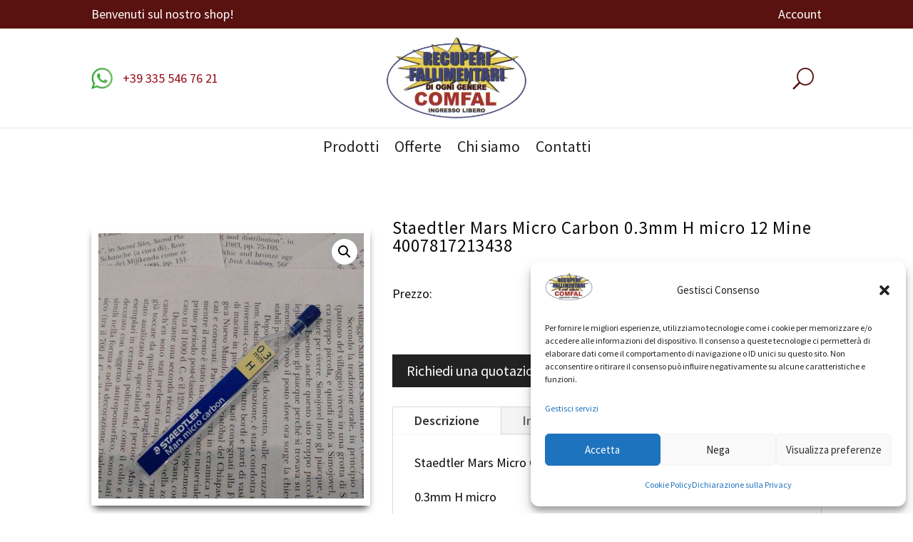

--- FILE ---
content_type: text/css
request_url: https://cdn.recuperifallimentari.net/wp-content/litespeed/css/804cb48a224195fe705d41d7ffdb350c.css?ver=b350c
body_size: 644
content:
.newsletter{display:none!important}a{text-decoration:none!important}.headsite{display:flex;flex-direction:row;flex-wrap:wrap;align-items:center}.headsite .et_pb_menu__wrap{justify-content:flex-end}.headsite .et_pb_menu__wrap .et_pb_menu__menu{display:none}.cartmenu span{background-color:#fff;border-radius:100%;width:15px;height:15px;display:inline-flex;color:#000;font-size:10pt;line-height:unset;justify-content:center;align-items:center;font-weight:900;position:absolute;margin-left:5px}.wp-block-divi-layout{margin-bottom:0}.qodef-m-image img{max-width:150px}.headphone a{display:flex}.headphone a .waicon{max-width:30px;margin-right:10px}.et_pb_slider .et_pb_slides .et_pb_slide_description{display:flex;flex-direction:column;flex-wrap:nowrap}.et_pb_slider .et_pb_slides .et_pb_slide_description .et_pb_slide_title{order:2}.et_pb_slider .et_pb_slides .et_pb_slide_description .et_pb_slide_content{order:1}.et_pb_slider .et_pb_slides .et_pb_slide_description .et_pb_button_wrapper{order:3}body .servicehome .qodef-gutenberg-row{gap:5px}body .servicehome .qodef-gutenberg-row .wp-block-qi-blocks-column .qi-block-author-info .qodef-m-wrapper{padding:0}body .servicehome .qodef-gutenberg-row .wp-block-qi-blocks-column .qi-block-author-info .qodef-m-title{font-size:calc(14px + 0.390625vw);line-height:1.3em}@media only screen and (max-width:980px){body .servicehome .qodef-gutenberg-row .wp-block-qi-blocks-column .qi-block-author-info .qodef-m-wrapper .qodef-m-image img{max-width:100px}}#prodcategory .et_pb_row_bodycommerce li.product{margin:0}#prodcategory .et_pb_module_inner .products .et_portfolio_image{background-color:#f5f5f5;border-radius:100%;overflow:hidden}#prodcategory .et_pb_module_inner .products .et_portfolio_image img{padding:0;margin:0!important}#prodcategory .et_pb_module_inner .products .et_portfolio_image .et_overlay{border-radius:100%;opacity:.5}#prodcategory .et_pb_module_inner .products .et_portfolio_image .et_overlay:before{display:none}@media only screen and (max-width:980px){body .et_pb_row.offerhome{justify-content:center}body .et_pb_row.offerhome .et_pb_column{display:flex;width:50%!important}}#trending{display:flex;align-items:center;flex-wrap:wrap}.newsbox .qodef-gutenberg-column-inner{justify-content:center}.newsbox .qodef-gutenberg-column-inner form .nl4wp-form-fields input[type=email]{padding:2vmin 10vmin;padding-left:15px;font-size:2vmin;margin-right:2vmin}.newsbox .qodef-gutenberg-column-inner form .nl4wp-form-fields input[type=submit]{padding:2vmin 6vmin;background-color:#222;color:#fff;font-size:2vmin;border:0}.prodslide .images.slick-slider .slick-list{-webkit-box-shadow:0 7px 10px -4px rgb(0 0 0 / .8);-moz-box-shadow:0 7px 10px -4px rgb(0 0 0 / .8);box-shadow:0 7px 10px -4px rgb(0 0 0 / .8)}.accountbox{display:flex;flex-direction:row;flex-wrap:wrap;align-items:stretch}.accountbox .et_pb_column{display:flex;justify-content:center}.accountbox .et_pb_column .et_pb_module{flex:1;display:flex;align-items:center}.woocommerce-MyAccount-navigation{display:none}.woocommerce-account .woocommerce-MyAccount-content{width:100%}

--- FILE ---
content_type: text/css; charset=utf-8
request_url: https://cdn.recuperifallimentari.net/m:0/a:https://www.recuperifallimentari.net/wp-content/infovision-cache/553668/et-core-unified-cpt-tb-30-tb-2754-tb-90-deferred-553668.min.css?icv=0ecbde
body_size: 79
content:
.et_pb_section_0_tb_footer.et_pb_section{background-color:#222222!important}.et_pb_row_0_tb_footer.et_pb_row{padding-top:0px!important;padding-bottom:0px!important;padding-top:0px;padding-bottom:0px}.et_pb_text_0_tb_footer,.et_pb_text_1_tb_footer,.et_pb_text_3_tb_footer,.et_pb_text_4_tb_footer,.et_pb_text_5_tb_footer,.et_pb_text_6_tb_footer{font-family:'Source Sans Pro',Helvetica,Arial,Lucida,sans-serif;font-size:20px}.et_pb_text_2_tb_footer.et_pb_text a{color:#FFFFFF!important}.et_pb_text_4_tb_footer.et_pb_text a,.et_pb_text_5_tb_footer.et_pb_text a{color:#FFFFFF!important;transition:color 300ms ease 0ms}.et_pb_text_4_tb_footer.et_pb_text a:hover,.et_pb_text_5_tb_footer.et_pb_text a:hover{color:#d82222!important}.et_pb_section_1_tb_footer{border-top-width:3px;border-top-color:#ffffff}.et_pb_section_1_tb_footer.et_pb_section{padding-top:0px;padding-bottom:0px;background-color:#59120F!important}.et_pb_row_1_tb_footer.et_pb_row{padding-top:10px!important;padding-bottom:10px!important;padding-top:10px;padding-bottom:10px}.et_pb_text_6_tb_footer.et_pb_text a{color:#ffffff!important}@media only screen and (max-width:980px){.et_pb_section_1_tb_footer{border-top-width:3px;border-top-color:#ffffff}}@media only screen and (max-width:767px){.et_pb_section_1_tb_footer{border-top-width:3px;border-top-color:#ffffff}}

--- FILE ---
content_type: text/css
request_url: https://cdn.recuperifallimentari.net/wp-content/litespeed/css/7bec13a94dce81a581e16cca1e2879c0.css?ver=879c0
body_size: 748
content:
.ms-parent{display:inline-block;position:relative;vertical-align:middle}.ms-choice{display:block;width:100%;height:26px;padding:0;overflow:hidden;cursor:pointer;border:1px solid #aaa;text-align:left;white-space:nowrap;line-height:26px;color:#444;text-decoration:none;-webkit-border-radius:4px;-moz-border-radius:4px;border-radius:4px;background-color:#fff}.ms-choice.disabled{background-color:#f4f4f4;background-image:none;border:1px solid #ddd;cursor:default}.ms-choice>span{position:absolute;top:0;left:0;right:20px;white-space:nowrap;overflow:hidden;text-overflow:ellipsis;display:block;padding-left:8px}.ms-choice>span.placeholder{color:#999}.ms-choice>div{position:absolute;top:0;right:0;width:20px;height:25px;background:url(https://cdn.recuperifallimentari.net/m:0/a:https://www.recuperifallimentari.net/wp-content/plugins/product-enquiry-pro/images/multiple-select.png) left top no-repeat}.ms-choice>div.open{background:url(https://cdn.recuperifallimentari.net/m:0/a:https://www.recuperifallimentari.net/wp-content/plugins/product-enquiry-pro/images/multiple-select.png) right top no-repeat}.ms-drop{width:100%;overflow:hidden;display:none;margin-top:-1px;padding:0;position:absolute;z-index:1000;background:#fff;color:#000;border:1px solid #aaa;-webkit-border-radius:4px;-moz-border-radius:4px;border-radius:4px}.ms-drop.bottom{top:100%;-webkit-box-shadow:0 4px 5px rgb(0 0 0 / .15);-moz-box-shadow:0 4px 5px rgb(0 0 0 / .15);box-shadow:0 4px 5px rgb(0 0 0 / .15)}.ms-drop.top{bottom:100%;-webkit-box-shadow:0 -4px 5px rgb(0 0 0 / .15);-moz-box-shadow:0 -4px 5px rgb(0 0 0 / .15);box-shadow:0 -4px 5px rgb(0 0 0 / .15)}.ms-search{display:inline-block;margin:0;min-height:26px;padding:4px;position:relative;white-space:nowrap;width:100%;z-index:10000}.ms-search input{width:100%;height:auto!important;min-height:24px;padding:0 20px 0 5px;margin:0;outline:0;font-family:sans-serif;font-size:1em;border:1px solid #aaa;-webkit-border-radius:0;-moz-border-radius:0;border-radius:0;-webkit-box-shadow:none;-moz-box-shadow:none;box-shadow:none;background:#fff url(https://cdn.recuperifallimentari.net/m:0/a:https://www.recuperifallimentari.net/wp-content/plugins/product-enquiry-pro/images/multiple-select.png) no-repeat 100% -22px;background:url(https://cdn.recuperifallimentari.net/m:0/a:https://www.recuperifallimentari.net/wp-content/plugins/product-enquiry-pro/images/multiple-select.png) no-repeat 100% -22px,-webkit-gradient(linear,left bottom,left top,color-stop(.85,white),color-stop(.99,#eeeeee));background:url(https://cdn.recuperifallimentari.net/m:0/a:https://www.recuperifallimentari.net/wp-content/plugins/product-enquiry-pro/images/multiple-select.png) no-repeat 100% -22px,-webkit-linear-gradient(center bottom,white 85%,#eeeeee 99%);background:url(https://cdn.recuperifallimentari.net/m:0/a:https://www.recuperifallimentari.net/wp-content/plugins/product-enquiry-pro/images/multiple-select.png) no-repeat 100% -22px,-moz-linear-gradient(center bottom,white 85%,#eeeeee 99%);background:url(https://cdn.recuperifallimentari.net/m:0/a:https://www.recuperifallimentari.net/wp-content/plugins/product-enquiry-pro/images/multiple-select.png) no-repeat 100% -22px,-o-linear-gradient(bottom,white 85%,#eeeeee 99%);background:url(https://cdn.recuperifallimentari.net/m:0/a:https://www.recuperifallimentari.net/wp-content/plugins/product-enquiry-pro/images/multiple-select.png) no-repeat 100% -22px,-ms-linear-gradient(top,#ffffff 85%,#eeeeee 99%);background:url(https://cdn.recuperifallimentari.net/m:0/a:https://www.recuperifallimentari.net/wp-content/plugins/product-enquiry-pro/images/multiple-select.png) no-repeat 100% -22px,linear-gradient(top,#ffffff 85%,#eeeeee 99%)}.ms-search,.ms-search input{-webkit-box-sizing:border-box;-khtml-box-sizing:border-box;-moz-box-sizing:border-box;-ms-box-sizing:border-box;box-sizing:border-box}.ms-drop ul{overflow:auto;margin:0;padding:5px 8px}.ms-drop ul>li{list-style:none;display:list-item;background-image:none;position:static}.ms-drop ul>li .disabled{opacity:.35;filter:Alpha(Opacity=35)}.ms-drop ul>li.multiple{display:block;float:left}.ms-drop ul>li.group{clear:both}.ms-drop ul>li.multiple label{width:100%;display:block;white-space:nowrap;overflow:hidden;text-overflow:ellipsis}.ms-drop ul>li label{font-weight:400;display:block;white-space:nowrap}.ms-drop ul>li label.optgroup{font-weight:700}.ms-drop input[type="checkbox"]{vertical-align:middle}.ms-drop .ms-no-results{display:none}.mpe_form_input{width:100%;clear:both}.mpe-left{width:20%;float:left}.mpe-right{width:78%;float:left}#wdm_nonce_error{display:none}.req{color:red}

--- FILE ---
content_type: text/css
request_url: https://cdn.recuperifallimentari.net/wp-content/litespeed/css/7068dd1bb2bd6f635aa769576bcd4e70.css?ver=d4e70
body_size: 180
content:
@font-face{font-family:'wdmquoteupicon';src:url(https://cdn.recuperifallimentari.net/m:0/a:https://www.recuperifallimentari.net/wp-content/plugins/product-enquiry-pro/css/public/fonts/wdmquoteupicon.eot?bg72vx);src:url('https://cdn.recuperifallimentari.net/m:0/a:https://www.recuperifallimentari.net/wp-content/plugins/product-enquiry-pro/css/public/fonts/wdmquoteupicon.eot?bg72vx#iefix') format('embedded-opentype'),url(https://cdn.recuperifallimentari.net/m:0/a:https://www.recuperifallimentari.net/wp-content/plugins/product-enquiry-pro/css/public/fonts/wdmquoteupicon.ttf?bg72vx) format('truetype'),url(https://cdn.recuperifallimentari.net/m:0/a:https://www.recuperifallimentari.net/wp-content/plugins/product-enquiry-pro/css/public/fonts/wdmquoteupicon.woff?bg72vx) format('woff'),url('https://cdn.recuperifallimentari.net/m:0/a:https://www.recuperifallimentari.net/wp-content/plugins/product-enquiry-pro/css/public/fonts/wdmquoteupicon.svg?bg72vx#wdmquoteupicon') format('svg');font-weight:400;font-style:normal}.wdm-quoteupicon{font-family:'wdmquoteupicon'!important;speak:none;font-style:normal;font-weight:400;font-variant:normal;text-transform:none;line-height:1;-webkit-font-smoothing:antialiased;-moz-osx-font-smoothing:grayscale}.wdm-quoteupicon-done:before{content:"\e876"}.wdm-quoteupicon-exclamation-circle:before{content:"\f06a"}.wdm-quoteupicon-spinner:before{content:"\e900"}.wdm-quoteupicon-spinner-alt:before{content:"\e901"}.wdm-quoteupicon-list:before{content:"\e902"}.wdm-tbl-gen-header{font-size:16px!important}.error-quote-cart{color:red;text-align:center}

--- FILE ---
content_type: application/javascript
request_url: https://cdn.recuperifallimentari.net/wp-content/litespeed/js/afedf54561e05c5142dfdae86e277a96.js?ver=d7beb
body_size: 7221
content:
/*! http://mths.be/placeholder v2.0.8 by @mathias */
;var error_val=0;var err_string='';(function(window,document,$){var isOperaMini=Object.prototype.toString.call(window.operamini)=='[object OperaMini]';var isInputSupported='placeholder' in document.createElement('input')&&!isOperaMini;var isTextareaSupported='placeholder' in document.createElement('textarea')&&!isOperaMini;var prototype=$.fn;var valHooks=$.valHooks;var propHooks=$.propHooks;var hooks;var placeholder;if(isInputSupported&&isTextareaSupported){placeholder=prototype.placeholder=function(){return this};placeholder.input=placeholder.textarea=!0}else{placeholder=prototype.placeholder=function(){var $this=this;$this.filter((isInputSupported?'textarea':':input')+'[placeholder]').not('.placeholder').bind({'focus.placeholder':clearPlaceholder,'blur.placeholder':setPlaceholder}).data('placeholder-enabled',!0).trigger('blur.placeholder');return $this};placeholder.input=isInputSupported;placeholder.textarea=isTextareaSupported;hooks={'get':function(element){var $element=$(element);var $passwordInput=$element.data('placeholder-password');if($passwordInput){return $passwordInput[0].value}
return $element.data('placeholder-enabled')&&$element.hasClass('placeholder')?'':element.value},'set':function(element,value){var $element=$(element);var $passwordInput=$element.data('placeholder-password');if($passwordInput){return $passwordInput[0].value=value}
if(!$element.data('placeholder-enabled')){return element.value=value}
if(value==''){element.value=value;if(element!=safeActiveElement()){setPlaceholder.call(element)}}else if($element.hasClass('placeholder')){clearPlaceholder.call(element,!0,value)||(element.value=value)}else{element.value=value}
return $element}};if(!isInputSupported){valHooks.input=hooks;propHooks.value=hooks}
if(!isTextareaSupported){valHooks.textarea=hooks;propHooks.value=hooks}
$(function(){$(document).delegate('form','submit.placeholder',function(){var $inputs=$('.placeholder',this).each(clearPlaceholder);setTimeout(function(){$inputs.each(setPlaceholder)},10)})});$(window).bind('beforeunload.placeholder',function(){$('.placeholder').each(function(){this.value=''})})}
jQuery(document).on('input','.wdm-modal_textarea, #wdm-message',function(){var text_max=500;var text_length=jQuery(this).val().length;var text_remaining=text_max-text_length;jQuery(this).next('#lbl-char').find('.wdmRemainingCount').html(text_remaining);if(text_remaining<50){jQuery(this).next('#lbl-char').css('color','red')}else{jQuery(this).next('#lbl-char').css('color','#43454b')}});function args(elem){var newAttrs={};var rinlinejQuery=/^jQuery\d+$/;$.each(elem.attributes,function(i,attr){if(attr.specified&&!rinlinejQuery.test(attr.name)){newAttrs[attr.name]=attr.value}});return newAttrs}
function clearPlaceholder(event,value){var input=this;var $input=$(input);if(input.value==$input.attr('placeholder')&&$input.hasClass('placeholder')){if($input.data('placeholder-password')){$input=$input.hide().next().show().attr('id',$input.removeAttr('id').data('placeholder-id'));if(event===!0){return $input[0].value=value}
$input.focus()}else{input.value='';$input.removeClass('placeholder');input==safeActiveElement()&&input.select()}}}
function setPlaceholder(){var $replacement;var input=this;var $input=$(input);var id=this.id;if(input.value==''){if(input.type=='password'){if(!$input.data('placeholder-textinput')){try{$replacement=$input.clone().attr({'type':'text'})}catch(e){$replacement=$('<input>').attr($.extend(args(this),{'type':'text'}))}
$replacement.removeAttr('name').data({'placeholder-password':$input,'placeholder-id':id}).bind('focus.placeholder',clearPlaceholder);$input.data({'placeholder-textinput':$replacement,'placeholder-id':id}).before($replacement)}
$input=$input.removeAttr('id').hide().prev().attr('id',id).show()}
$input.addClass('placeholder');$input[0].value=$input.attr('placeholder')}else{$input.removeClass('placeholder')}}
function safeActiveElement(){try{return document.activeElement}catch(err){}}}(this,document,jQuery));jQuery(document).ready(function(){jQuery('.quote-form .wdm_enquiry').prop("disabled",!1);let $this=jQuery(this),productId=jQuery(this).data("product_id"),$enquiryButton=jQuery("button[id=wdm-quoteup-trigger-"+productId+"]");jQuery($enquiryButton).on('click',function(e){e.preventDefault();if(jQuery('.variation_id').length>0&&jQuery('.variation_id').val()==''||jQuery('.variation_id').val()==0){alert(wdm_data.select_variation);$enquiryButton.show();return}else{$enquiryButton.show();$enquiryButton.removeAttr('disabled')}})
jQuery('form.variations_form.cart').on('show_variation',enableDisableEnquiryButton);jQuery('form.variations_form.cart').on('reset_data',enableDisableEnquiryButton);jQuery('body').append('<div id="wdm-modal-clone"></div>');jQuery('.btnAddRemark').click(function(e){e.preventDefault();product_id=jQuery(this).attr('data-prod-id');variation_id='';variation_detail="";if(jQuery('.variation_id').length>0&&jQuery('.variation_id').val()==''||jQuery('.variation_id').val()==0){alert(wdm_data.select_variation);return}else if(jQuery('.variation_id').length>0){variation_id=jQuery('.variation_id').val();jQuery('select[name^=attribute_]').each(function(ind,obj){if(variation_detail=""){variation_detail=jQuery(this).val()}else{variation_detail=variation_detail.concat(','+jQuery(this).val())}})}
txt_remark='#wdm_remark_'+product_id;remark=jQuery(txt_remark).val();elem=jQuery(this);quantity=1;if(jQuery('input[name="quantity"]').length>0){quantity=jQuery('input[name="quantity"]').val()}
mydatavar={action:'wdm_add_product_in_enq_cart','product_id':product_id,'remark':remark,'product_quant':quantity,'variation':variation_id,'security':jQuery('#AddCartNonce').val(),};jQuery(".quoteup_registered_parameter").each(function(){mydatavar[jQuery(this).attr('id')]=jQuery(this).val()});jQuery('.wdmquoteup-loader').css('display','inline-block');jQuery('#wdm-cart-count').addClass('animated infinite pulse');jQuery.post(wdm_data.ajax_admin_url,mydatavar,function(response){if(response=='SECURITY_ISSUE'){jQuery('.wdmquoteup-loader').css('display','none');jQuery('#nonce_error').css('display','block');elem.closest('form').css('display','none');return!1}
jQuery('.wdmquoteup-loader').css('display','none');jQuery('.wdmquoteup-success-wrap').css('display','block');elem.closest('form').css('display','none');jQuery('#wdm-cart-count').removeClass('animated infinite pulse');var count_val=parseInt(response);var count_txt='';if(count_val>1){count_txt=response+' '+wdm_data.products_added_in_quote_cart}else{count_txt=response+' '+wdm_data.product_added_in_quote_cart}
jQuery('#wdm-cart-count').children('a').html('<span class="wdm-quoteupicon wdm-quoteupicon-list"></span><span class="wdm-quoteupicon-count">'+response+'</span>');jQuery('#wdm-cart-count').children('a').attr('title',count_txt);jQuery('#wdm-cart-count').css('display','block')});return!1});jQuery('input[type=text], textarea').click(function(event){event.preventDefault()});var error=0;jQuery('input, textarea').placeholder();jQuery("#custname").change(function(){jQuery('#custname').attr("placeholder",wdm_data.nm_place)});jQuery("#txtemail").change(function(){jQuery("#txtemail").attr("placeholder",wdm_data.email_place)});jQuery("body").on("click",'[id^="wdm-quoteup-trigger-"]',function(event){var selector=jQuery(this);if(wdm_data.MPE=='yes'){if(selector.hasClass('added')){return}
id=jQuery(this).attr('id');number=id.match("wdm-quoteup-trigger-(.*)");product_id=number[1];variation_id="";var variation_detail=[];var $variation_id_obj='';$variation_id_obj=jQuery(wdm_data.variation_id_selector);if($variation_id_obj.length==0){$variation_id_obj=selector.closest('.summary.entry-summary').find('.variation_id:first-child')}
if(($variation_id_obj.length>0||selector.hasClass('quoteup-enq-btn-variable-product'))&&($variation_id_obj.val()==''||$variation_id_obj.val()==0)){alert(wdm_data.select_variation);return}else if($variation_id_obj.length>0&&selector.hasClass('quoteup-enq-btn-variable-product')){variation_id=$variation_id_obj.val();var variationSelectorElement=pepGetVariationSelectorElement();variationSelectorElement.find('select[name^=attribute_]').each(function(ind,obj){name=jQuery(this).attr('name');name=name.substring(10);variation=name+" : "+jQuery(this).val();variation_detail.push(variation)})}
txt_remark='#wdm_remark_'+product_id;remark=jQuery(txt_remark).val();quantity=1;if(jQuery('input[name="quantity"]').length>0){quantity=jQuery('input[name="quantity"]').val()}
var data={action:'wdm_trigger_add_to_enq_cart','product_id':product_id,'remark':remark,'product_quant':quantity,'variation':variation_id,'variation_detail':variation_detail,'author_email':jQuery(this).next('#author_email').val(),'language':jQuery('#wdmLocale').val(),'security':jQuery('#AddCartNonce').val(),};selector.addClass('loading');if(jQuery(event.target).is('a')){selector.after('<img class=\'loading-image\' src="'+wdm_data.spinner_img_url+'"/>');selector.prop('disabled',!0);event.preventDefault()}
jQuery('[name^= attribute_]').change(function(){selector.html(wdm_data.view_quote_cart_link_with_text).removeClass('added');selector.text(wdm_data.buttonText);selector.removeAttr("onclick")});jQuery.ajax({url:wdm_data.ajax_admin_url,type:'post',dataType:'json',data:data,success:function(response){selector.html(wdm_data.view_quote_cart_link_with_text).addClass('added').removeClass('loading');if(selector.next().hasClass('loading-image')){selector.next().remove();selector.removeProp('disabled')}
selector.attr('onclick',"location.href='"+wdm_data.view_quote_cart_link+"'");jQuery('#wdm-cart-count').removeClass('animated infinite pulse');var intRegex=/^\d+$/;if('SUCCESS'!=response.status||!intRegex.test(response.product_count)){return}
var count_val=parseInt(response.product_count);var count_txt=response.product_count_in_text;jQuery('#wdm-cart-count').children('a').html('<span class="wdm-quoteupicon wdm-quoteupicon-list"></span><span class="wdm-quoteupicon-count">'+count_val+'</span>');jQuery('#wdm-cart-count').children('a').attr('title',count_txt);jQuery('#wdm-cart-count').css('display','block');if(typeof public_quoteup_get_cart!="undefined"){public_quoteup_get_cart()}},error:function(error){console.log(error)}})}else{var $variation_id_obj='';$variation_id_obj=jQuery(wdm_data.variation_id_selector);if($variation_id_obj.length==0){$variation_id_obj=selector.closest('.summary.entry-summary').find('.variation_id:first-child')}
if(($variation_id_obj.length>0||selector.hasClass('quoteup-enq-btn-variable-product'))&&($variation_id_obj.val()==''||$variation_id_obj.val()==0)){alert(wdm_data.select_variation);return}
event.preventDefault();id=jQuery(this).attr('id');number=id.match("wdm-quoteup-trigger-(.*)");product_id=number[1];modal=jQuery('#wdm-quoteup-modal-'+product_id);header=modal.find('.wdm-modal-header');form=modal.find('.wdm-modal-body form');msg=jQuery('.wdm-msg');var number=id.match("wdm-quoteup-trigger-(.*)");if(header.parent().is("a")){header.unwrap()}
if(form.parent().is("a")){form.unwrap()}
if(msg.parent().is("a")){msg.unwrap()}
jQuery('.wdm-quoteup-form').css('display','block');modal_id="#wdm-quoteup-modal-"+number[1];formId=jQuery(modal_id).find('form').attr('id');if(formId=='frm_enquiry'){jQuery(modal_id).appendTo("#wdm-modal-clone");var oldModalId=jQuery('#wdm-modal-clone').children().attr('id');jQuery(modal_id).modal('show')}else{jQuery(modal_id).appendTo("#wdm-modal-clone");jQuery('.wdm-quoteup-form').css('display','block');modal_id="#wdm-quoteup-modal-"+number[1];jQuery(modal_id).modal('show')}
jQuery('.wdm-modal-footer').css('display','block');jQuery('#error').css('display','none');jQuery('#nonce_error').css('display','none');jQuery('.wdmquoteup-success-wrap').css('display','none')}});jQuery('body').on('shown.bs.wdm-modal','.wdm-modal',function(e){id=jQuery(this).attr('id');number=id.match("wdm-quoteup-modal-(.*)");product_id=number[1];jQuery('#wdm-quoteup-trigger-'+product_id).removeClass('loading');jQuery('#wdm-cart-count').addClass('animated infinite pulse');jQuery(this).find("input[type!='hidden']").first().focus()});jQuery('body').on('hidden.bs.wdm-modal','.wdm-modal',function(e){jQuery('#wdm-cart-count').removeClass('animated infinite pulse')});jQuery("body").on('click',' [id^="btnSend_"]',function(e){e.preventDefault();error_val=0;err_string='';var $this=jQuery(this);var $form_data;id_send=$this.attr('id');var id_array=id_send.match("btnSend_(.*)");p_name=jQuery('#product_name_'+id_array[1]).val();var message=jQuery(this).closest('.form_input').siblings('.wdm-quoteup-form-inner').find('#txtmsg').val();var phone=jQuery(this).closest('.form_input').siblings('.wdm-quoteup-form-inner').find('#txtphone').val();var fields=wdm_data.fields;var error_field;variation_id='';variation_detail=[];var $variation_id_obj='';$variation_id_obj=jQuery(wdm_data.variation_id_selector);if($variation_id_obj.length==0){$variation_id_obj=jQuery('#wdm-quoteup-trigger-'+id_array[1]).closest('.summary.entry-summary').find('.variation_id:first-child')}
if($variation_id_obj.length>0){variation_id=$variation_id_obj.val();jQuery('select[name^=attribute_]').each(function(ind,obj){name=jQuery(this).attr('name');name=name.substring(10);variation=name+" : "+jQuery(this).val();variation_detail.push(variation)})}
nm_regex=/^[a-zA-Z ]+$/;var enquiry_field;if(fields.length>0){error_field=jQuery(this).closest('.form_input').siblings('.form-errors-wrap');error_field.css('display','none');jQuery('.error-list-item').remove();jQuery('.wdm-error').removeClass('wdm-error');for(i=0;i<fields.length;i++){if('txtdate'==fields[i].id){enquiry_field=$this.closest('.form_input').siblings('.wdm-quoteup-form-inner').find('input[id^='+fields[i].id+']')}else{enquiry_field=$this.closest('.form_input').siblings('.wdm-quoteup-form-inner').find('#'+fields[i].id)}
var temp=enquiry_field.val();var required=fields[i].required;if(fields[i].validation!==""){var validation=new RegExp(fields[i].validation)}
var message=fields[i].validation_message;var flag=0;if(required=='yes'){if(fields[i].type=="file"){var attachedFiles=enquiry_field.prop('files');if(attachedFiles.length<1||attachedFiles.length>10){enquiry_field.addClass('wdm-error');flag=1;error_val=1;err_string+='<li class="error-list-item">'+fields[i].required_message+'</li>'}else{flag=0;enquiry_field.removeClass('wdm-error')}}else if(fields[i].type=="text"||fields[i].type=="textarea"){if(temp==""){enquiry_field.addClass('wdm-error');flag=1;error_val=1;err_string+='<li class="error-list-item">'+fields[i].required_message+'</li>'}else{flag=0;enquiry_field.removeClass('wdm-error')}}else if(fields[i].type=="radio"){$this.closest('.form_input').siblings('.wdm-quoteup-form-inner').find("[name="+fields[i].id+"]").each(function(){var temp1=jQuery(this);if(temp1.is(":checked")){flag=1}});if(flag==0){error_val=1;$this.closest('.form_input').siblings('.wdm-quoteup-form-inner').find('#'+fields[i].id).parent().css("cssText","background:#FCC !important;");err_string+='<li class="error-list-item">'+fields[i].required_message+'</li>'}else{$this.closest('.form_input').siblings('.wdm-quoteup-form-inner').find('#'+fields[i].id).parent().css("cssText","background:white !important;")}}else if(fields[i].type=="checkbox"){$this.closest('.form_input').siblings('.wdm-quoteup-form-inner').find("input[name="+fields[i].id+"\\[\\]]").each(function(){var temp1=jQuery(this);if(temp1.is(":checked")){flag=1}});if(flag==0){error_val=1;$this.closest('.form_input').siblings('.wdm-quoteup-form-inner').find('#'+fields[i].id).parent().css("cssText","background:#FCC !important;");err_string+='<li class="error-list-item">'+fields[i].required_message+'</li>'}else{$this.closest('.form_input').siblings('.wdm-quoteup-form-inner').find('#'+fields[i].id).parent().css("cssText","background:white !important;")}}else if(fields[i].type=="select"){$this.closest('.form_input').siblings('.wdm-quoteup-form-inner').find("[name="+fields[i].id+"]").each(function(){var temp1=jQuery(this);if(temp1.val()!="#"){flag=1}});if(flag==0){error_val=1;$this.closest('.form_input').siblings('.wdm-pep-form-inner').find('#'+fields[i].id).parent().css("cssText","background:#FCC !important;");err_string+='<li class="error-list-item">'+fields[i].required_message+'</li>'}else{$this.closest('.form_input').siblings('.wdm-pep-form-inner').find('#'+fields[i].id).parent().css("cssText","background:white !important;")}}}
if(flag==0)
if(fields[i].validation!=""&&temp!=""){if(!validation.test(temp)){enquiry_field.addClass('wdm-error');err_string+='<li class="error-list-item">'+message+'</li>';error_val=1}else{enquiry_field.removeClass('wdm-error')}}}}
if(error_val==0){jQuery('.wdmquoteup-loader').css('display','inline-block');jQuery('#submit_value').val(1);let $cookieConField=$this.closest('.form_input').siblings('.wdm-quoteup-form-inner').find("input[name='cookie-consent-cb[]']");if($cookieConField.length>0&&$cookieConField.is(":checked")){let cname=$this.closest('.form_input').siblings('.wdm-quoteup-form-inner').find('#custname').val();let cemail=$this.closest('.form_input').siblings('.wdm-quoteup-form-inner').find('#txtemail').val();fun_set_cookie(cname,cemail)}else{fun_remove_cookie()}
var $contactCC=jQuery('#wdm-modal-clone').find("#"+id_send).closest('.form_input').siblings('.wdm-quoteup-form-inner').find("#contact-cc");if($contactCC.length>0&&$contactCC.is(":checked")){var wdm_checkbox_val='checked'}else{var wdm_checkbox_val=0}
quantity=1;if(jQuery('input[name="txtQty"]').length>0){quantity=jQuery(this).closest('.form_input').siblings('.wdm-quoteup-form-inner').find('#txtQty').val()}
validate_enq={action:'quoteupValidateNonce',security:jQuery('#ajax_nonce').val(),};nonce_error=0;jQuery.post(wdm_data.ajax_admin_url,validate_enq,function(response){if(response===''){jQuery('.wdmquoteup-loader').css('display','none');$this.closest('.form_input').siblings('#nonce_error').css('display','block');nonce_error=1}else{jQuery('.wdmquoteup-loader').css('display','inline-block');$form_data=new FormData();$form_data.append('action','quoteupSubmitWooEnquiryForm');$form_data.append('security',jQuery('#ajax_nonce').val());$form_data.append('wdmLocale',$this.closest('#frm_enquiry').find('#wdmLocale').val());$form_data.append('uemail',$this.closest('#frm_enquiry').find('#author_email').val());$form_data.append('product_name',jQuery('#product_name_'+id_array[1]).val());$form_data.append('product_price',jQuery('#product_price_'+id_array[1]).val());$form_data.append('variation_id',variation_id);$form_data.append('variation_detail',variation_detail);$form_data.append('product_img',jQuery('#product_img_'+id_array[1]).val());$form_data.append('product_id',jQuery('#product_id_'+id_array[1]).val());$form_data.append('product_quant',quantity);$form_data.append('product_url',jQuery('#product_url_'+id_array[1]).val());$form_data.append('cc',wdm_checkbox_val);$form_data.append('mc-subscription-checkbox',$this.closest('#frm_enquiry').find('.quoteup-mc-subscription-checkbox').prop('checked'));jQuery(".quoteup_registered_parameter").each(function(){$form_data.append(jQuery(this).attr('id'),jQuery(this).val())});if(fields.length>0){for(i=0;i<fields.length;i++){if(fields[i].type=='text'||fields[i].type=='textarea'||fields[i].type=='select'){if('txtdate'==fields[i].id){$form_data.append(fields[i].id,$this.closest('.form_input').siblings('.wdm-quoteup-form-inner').find("#"+fields[i].id+'-'+id_array[1]).val())}else{$form_data.append(fields[i].id,$this.closest('.form_input').siblings('.wdm-quoteup-form-inner').find("#"+fields[i].id).val())}}else if(fields[i].type=='radio'){$form_data.append(fields[i].id,$this.closest('.form_input').siblings('.wdm-quoteup-form-inner').find("[name='"+fields[i].id+"']:checked").val())}else if(fields[i].type=='checkbox'){var selected="";$this.closest('.form_input').siblings('.wdm-quoteup-form-inner').find("[name='"+fields[i].id+"[]']:checked").each(function(){if(selected==""){selected=jQuery(this).val()}else selected+=","+jQuery(this).val()});$form_data.append(fields[i].id,selected)}else if(fields[i].type=='multiple'){var selected="";selected=$this.closest('.form_input').siblings('.wdm-quoteup-form-inner').find("#"+fields[i].id).multipleSelect('getSelects').join(',');$form_data.append(fields[i].id,selected)}else if(fields[i].type=='file'){var attachedFiles=$this.closest('.wdm-quoteup-form').find('.upload-field').prop('files');if(attachedFiles&&attachedFiles.length>0){jQuery(attachedFiles).each(function(index,value){$file=value;$file_size=$file.size;$form_data.append($file.name,$file)})}}}}
if('undefined'!=typeof quoteup_captcha_data&&'v3'===quoteup_captcha_data.captcha_version){let site_key=quoteup_captcha_data.site_key;grecaptcha.execute(site_key,{action:'quoteup_captcha'}).then(function(token){$form_data.append('captcha',token);submitEnquiryFormAjax($form_data,$this,id_array,error_field)})}else{if(jQuery('.g-recaptcha').length>0){widgetID=$this.closest('#frm_enquiry').find('.g-recaptcha').attr('data-widgetID')
$captcha=grecaptcha.getResponse(widgetID);if($captcha!=''){$form_data.append('captcha',$captcha)}}
submitEnquiryFormAjax($form_data,$this,id_array,error_field)}}})}else{error_field.css('display','block');error_field.find('ul.error-list').html(err_string);return!1}
return!1});function submitEnquiryFormAjax($form_data,$this,id_array,error_field){jQuery.ajax({type:'POST',url:wdm_data.ajax_admin_url,data:$form_data,contentType:!1,processData:!1,dataType:'json',cache:!1,success:function(response){jQuery('.wdmquoteup-loader').css('display','none');if(response.status=='COMPLETED'){if(window.ga&&ga.create){for(i=0;i<response.gaProducts.length;i++){ga('send','event','Product/Quote Enquiry Form','submit',response.gaProducts[i])}}
if(typeof gtag=='function'){for(i=0;i<response.gaProducts.length;i++){gtag('event','submit',{'event_category':'Product/Quote Enquiry Form','event_label':response.gaProducts[i]})}}
if(wdm_data.redirect!='n'){jQuery(document).trigger('quoteupBeforeRedirect',[$this,$form_data,response]);window.location=wdm_data.redirect}
$this.closest('.wdm-quoteup-form').hide();$this.closest('.form_input').parent('form').siblings('#success_'+id_array[1]).show();jQuery(document).trigger('quoteupEnquirySuccessBeforeFormHidden',[$this,$form_data,response]);setTimeout(function(){id=$this.attr('id');number=id.match("btnSend_(.*)");modal_id="#wdm-quoteup-modal-"+number[1];jQuery(modal_id).modal('hide');jQuery('.wdm-quoteup-form').css('display','none');jQuery('.wdm-modal-footer').css('display','none');jQuery('#error').css('display','none');jQuery('#nonce_error').css('display','none');jQuery('#success_'+number[1]).css('display','none');jQuery(document).trigger('quoteupEnquirySuccessAfterTimeout',[$this,$form_data,response])},2000)}else{if(response.status=='failed'){error_field.css('display','block');error_field.find('ul.error-list').html(response.message);return!1}}}})}
function enableDisableEnquiryButton(event,variation){let $this=jQuery(this),productId=jQuery(this).data("product_id"),$enquiryButton=jQuery("button[id=wdm-quoteup-trigger-"+productId+"]"),$variationIdObj=jQuery(wdm_data.variation_id_selector);if(!("undefined"==typeof variation)){if("1"==wdm_data.is_out_of_stock_set_enabled&&(!0==variation.is_in_stock)){$enquiryButton.attr('disabled','disabled');$enquiryButton.hide();return}}
$enquiryButton.removeAttr('disabled');$enquiryButton.show();if($variationIdObj.length==0){$variationIdObj=$this.find('.variation_id:first-child')}}});function fun_set_cookie(cname,cemail){if(cname!=''&&cemail!=''){var d=new Date();d.setTime(d.getTime()+(90*24*60*60*1000));var expires="expires="+d.toGMTString();document.cookie="wdmusername="+cname+"; expires="+expires+"; path=/";document.cookie="wdmuseremail="+cemail+"; expires="+expires+";path=/"}}
function fun_remove_cookie(){document.cookie="wdmusername=; expires=Thu, 01 Jan 1970 00:00:00 GMT; path=/;";document.cookie="wdmuseremail=; expires=Thu, 01 Jan 1970 00:00:00 GMT; path=/;"}
function pepGetVariationSelectorElement(){if(jQuery('#product-'+product_id).find(".variations_form").length>0){return jQuery('#product-'+product_id).find(".variations_form")}
if(jQuery('.post-'+product_id).find(".variations_form").length>0){return jQuery('.post-'+product_id).find(".variations_form")}
if(jQuery('.postid-'+product_id).find(".variations_form").length>0){return jQuery('.postid-'+product_id).find(".variations_form")}}
/*!
 * Bootstrap v3.1.1 (http://getbootstrap.com)
 * Copyright 2011-2014 Twitter, Inc.
 * Licensed under MIT (https://github.com/twbs/bootstrap/blob/master/LICENSE)
 */
if(typeof jQuery==='undefined'){throw new Error('Bootstrap\'s JavaScript requires jQuery')}+function($){'use strict';function transitionEnd(){var el=document.createElement('bootstrap')
var transEndEventNames={'WebkitTransition':'webkitTransitionEnd','MozTransition':'transitionend','OTransition':'oTransitionEnd otransitionend','transition':'transitionend'}
for(var name in transEndEventNames){if(el.style[name]!==undefined){return{end:transEndEventNames[name]}}}
return!1}
$.fn.emulateTransitionEnd=function(duration){var called=!1,$el=this
$(this).one($.support.transition.end,function(){called=!0})
var callback=function(){if(!called)
$($el).trigger($.support.transition.end)}
setTimeout(callback,duration)
return this}
$(function(){$.support.transition=transitionEnd()})}(jQuery);+function($){'use strict';var Modal=function(element,options){this.options=options
this.$element=$(element)
this.$backdrop=this.isShown=null
if(this.options.remote){this.$element.find('.wdm-modal-content').load(this.options.remote,$.proxy(function(){this.$element.trigger('loaded.bs.wdm-modal')},this))}}
Modal.DEFAULTS={backdrop:!0,keyboard:!0,show:!0}
Modal.prototype.toggle=function(_relatedTarget){return this[!this.isShown?'show':'hide'](_relatedTarget)}
Modal.prototype.show=function(_relatedTarget){var that=this
var e=$.Event('show.bs.wdm-modal',{relatedTarget:_relatedTarget})
this.$element.trigger(e)
if(this.isShown||e.isDefaultPrevented())
return
this.isShown=!0
this.escape()
this.$element.on('click.dismiss.bs.wdm-modal','[data-dismiss="wdm-modal"]',$.proxy(this.hide,this))
this.backdrop(function(){var transition=$.support.transition&&that.$element.hasClass('wdm-fade')
if(!that.$element.parent().length){that.$element.appendTo(document.body)}
that.$element.show().scrollTop(0)
if(transition){that.$element[0].offsetWidth}
that.$element.addClass('in').attr('aria-hidden',!1)
that.enforceFocus()
var e=$.Event('shown.bs.wdm-modal',{relatedTarget:_relatedTarget})
transition?that.$element.find('.wdm-modal-dialog').one($.support.transition.end,function(){that.$element.focus().trigger(e)}).emulateTransitionEnd(300):that.$element.focus().trigger(e)})}
Modal.prototype.hide=function(e){if(e)
e.preventDefault()
e=$.Event('hide.bs.wdm-modal')
this.$element.trigger(e)
if(!this.isShown||e.isDefaultPrevented())
return
this.isShown=!1
this.escape()
$(document).off('focusin.bs.wdm-modal')
this.$element.removeClass('in').attr('aria-hidden',!0).off('click.dismiss.bs.wdm-modal')
$.support.transition&&this.$element.hasClass('wdm-fade')?this.$element.one($.support.transition.end,$.proxy(this.hideModal,this)).emulateTransitionEnd(300):this.hideModal()}
Modal.prototype.enforceFocus=function(){$(document).off('focusin.bs.wdm-modal').on('focusin.bs.wdm-modal',$.proxy(function(e){if(this.$element[0]!==e.target&&!this.$element.has(e.target).length){this.$element.focus()}},this))}
Modal.prototype.escape=function(){if(this.isShown&&this.options.keyboard){this.$element.on('keyup.dismiss.bs.wdm-modal',$.proxy(function(e){e.which==27&&this.hide()},this))}else if(!this.isShown){this.$element.off('keyup.dismiss.bs.wdm-modal')}}
Modal.prototype.hideModal=function(){var that=this
this.$element.hide()
this.backdrop(function(){that.removeBackdrop()
that.$element.trigger('hidden.bs.wdm-modal')})}
Modal.prototype.removeBackdrop=function(){this.$backdrop&&this.$backdrop.remove()
this.$backdrop=null}
Modal.prototype.backdrop=function(callback){var animate=this.$element.hasClass('fade')?'fade':''
if(this.isShown&&this.options.backdrop){var doAnimate=$.support.transition&&animate
this.$backdrop=$('<div class="wdm-modal-backdrop '+animate+'" />').appendTo(document.body)
this.$element.on('click.dismiss.bs.wdm-modal',$.proxy(function(e){if(e.target!==e.currentTarget)
return
this.options.backdrop=='static'?this.$element[0].focus.call(this.$element[0]):this.hide.call(this)},this))
if(doAnimate)
this.$backdrop[0].offsetWidth
this.$backdrop.addClass('in')
if(!callback)
return
doAnimate?this.$backdrop.one($.support.transition.end,callback).emulateTransitionEnd(150):callback()}else if(!this.isShown&&this.$backdrop){this.$backdrop.removeClass('in')
$.support.transition&&this.$element.hasClass('wdm-fade')?this.$backdrop.one($.support.transition.end,callback).emulateTransitionEnd(150):callback()}else if(callback){callback()}}
var old=$.fn.modal
$.fn.modal=function(option,_relatedTarget){return this.each(function(){var $this=$(this)
var data=$this.data('bs.wdm-modal')
var options=$.extend({},Modal.DEFAULTS,$this.data(),typeof option=='object'&&option)
if(!data)
$this.data('bs.wdm-modal',(data=new Modal(this,options)))
if(typeof option=='string')
data[option](_relatedTarget)
else if(options.show)
data.show(_relatedTarget)})}
$.fn.modal.Constructor=Modal
$.fn.modal.noConflict=function(){$.fn.modal=old
return this}
$(document).on('click.bs.wdm-modal.data-api','[data-toggle="wdm-quoteup-modal"]',function(e){var $this=$(this)
var href=$this.attr('href')
var $target=$($this.attr('data-target')||(href&&href.replace(/.*(?=#[^\s]+$)/,'')))
var option=$target.data('bs.wdm-modal')?'toggle':$.extend({remote:!/#/.test(href)&&href},$target.data(),$this.data())
if($this.is('a'))
e.preventDefault()
$target.modal(option,this).one('hide',function(){$this.is(':visible')&&$this.focus()})})
$(document).on('show.bs.modal','.wdm-modal',function(){$(document.body).addClass('wdm-modal-open')}).on('hidden.bs.modal','.wdm-modal',function(){$(document.body).removeClass('wdm-modal-open')})}(jQuery)
;